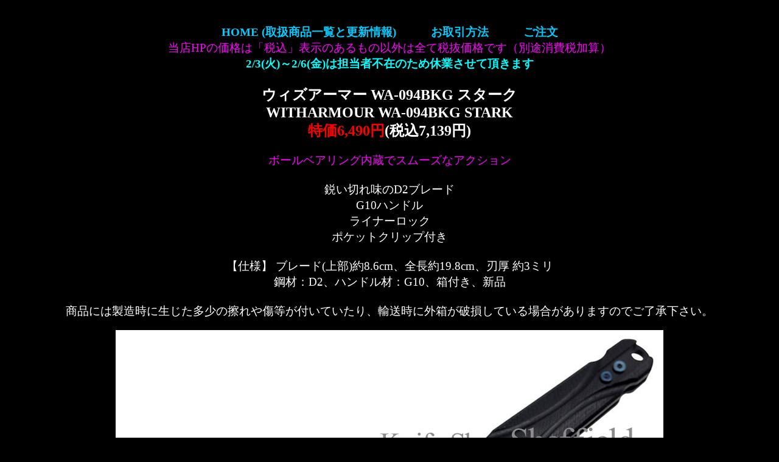

--- FILE ---
content_type: text/html
request_url: http://sheffield.rgr.jp/witharmour/WA-094BKG_stark.html
body_size: 1830
content:
<html>

<head>
<meta http-equiv="Content-Type" content="text/html; charset=Shift_JIS">
<meta name="GENERATOR" content="JustSystems Homepage Builder Version 21.0.5.0 for Windows">
<meta http-equiv="Content-Style-Type" content="text/css">
<title>【ナイフショップ シェフィールド】KNIFE SHOP SHEFFIELD</title>
<link rel="STYLESHEET" href="../style_1.css" type="text/css">
</head>

<body bgcolor="#000000" text="#FFFFFF">
<IFRAME marginWidth="0" marginHeight="0" src="../menu.html" frameBorder="0" width="100%" height="80">【ナイフショップ シェフィールド】KNIFE SHOP
SHEFFIELD </IFRAME>
<h2 align="center">ウィズアーマー <font face="Verdana">WA-094BKG </font>スターク<br>
<font face="Verdana">WITHARMOUR WA-094BKG STARK<br>
</font><font color="#ff0000" face="Verdana">特価6,490円</font><font face="Verdana">(税込7,139円)</font></h2>
<p align="center"><font color="#ff00ff">ボールベアリング内蔵でスムーズなアクション</font><br>
<br>
鋭い切れ味のD2ブレード<br>
G10ハンドル<br>
ライナーロック<br>
ポケットクリップ付き<br>
<br>
【仕様】 ブレード(上部)約8.6cm、全長約19.8cm、刃厚 約3ミリ<br>
鋼材：D2、ハンドル材：G10、箱付き、新品<br>
<br>
商品には製造時に生じた多少の擦れや傷等が付いていたり、輸送時に外箱が破損している場合がありますのでご了承下さい。</p>
<p align="center"><img src="image/175216-1.jpg" width="900" height="675" border="0"><br>
<br>
<img src="image/175216-2.jpg" width="900" height="675" border="0">　</p>
<p align="center"><a href="../index.html"><font face="Verdana">KNIFE
SHOP SHEFFIELD </font><br>
ナイフショップ シェフィールド</a></p>

<p align="center"><font face="Verdana">Copyright (c) 2021 Knife Shop Sheffield All Rights Reserved<br>
</font>文章・画像等 当サイトの全てのコンテンツの無断転載を禁じます。</p>

<p><img src="../x_count/lime.cgi?page=0217&name=witharmour"
width="1" height="1"> </p>
</body>
</html>


--- FILE ---
content_type: text/html
request_url: http://sheffield.rgr.jp/menu.html
body_size: 858
content:
<html>

<head>
<meta http-equiv="Content-Type" content="text/html; charset=Shift_JIS">
<meta name="GENERATOR" content="JustSystems Homepage Builder Version 21.0.5.0 for Windows">
<meta http-equiv="Content-Style-Type" content="text/css">
<title>リンク</title>
<link rel="STYLESHEET" href="style_top.css" type="text/css">
</head>

<body bgcolor="#000000" text="#FFFFFF">

<p align="center"><a href="index.html" target="_top">HOME (取扱商品一覧と更新情報)</a><font
color="#000000">・・・</font><a href="info/order00.html"
target="_top">お取引方法</a><font color="#000000">・・・</font><a
href="info/order01.html" target="_top">ご注文</a><br>
<font color="#ff00ff">当店HPの価格は「税込」表示のあるもの以外は全て税抜価格です（別途消費税加算）</font><br>
<font color="#00ffff"><b>2/3(火)～2/6(金)は担当者不在のため休業させて頂きます</b></font></p>
</body>
</html>


--- FILE ---
content_type: text/css
request_url: http://sheffield.rgr.jp/style_1.css
body_size: 975
content:
body{font-color:#FFFFFF;font-size:14pt;margin-top:0pt;font-family:Vardana,'MS UI Gothic','MS P Gothic';margin:30pt;
BACKGROUND:#000000;
scrollbar-arrow-color: #000000; 
scrollbar-base-color: #000000; 
scrollbar-face-color: #999999; 
scrollbar-highlight-color: #999999; 
scrollbar-3d-light-color: #000000; 
scrollbar-shadow-color: #666666; 
scrollbar-track-color: #000000; 
scrollbar-darkshadow-color: #000000;}
H2 { font-color:#E1E9FF;font-size:18pt; }
H3 { font-color:#E1E9FF;font-size:17pt; }
H4 { font-color:#E1E9FF;font-size:15pt; }
a:link{color:#00CCFF;font-weight:bold;text-decoration:none;border-style:none;}
a:visited{color:#6495ED;font-weight:bold;text-decoration:none;}
a:active{color:#ff00ff;font-weight:bold;text-decoration:none;}
a:hover{color:#FF66FF;font-weight:bold;position:relative; top:3; left:3}
tr,td{font-size:14pt;font-family:Vardana,'MS UI Gothic','MS P Gothic';}
hr{color:#DBDBDB;border: 2 dashed;}
img {
    border-style:none;
}

--- FILE ---
content_type: text/css
request_url: http://sheffield.rgr.jp/style_top.css
body_size: 859
content:
body{font-color:#FFFFFF;font-size:14pt;margin-top:0pt;font-family:Vardana,'MS UI Gothic','MS P Gothic';
BACKGROUND:#000000;
scrollbar-arrow-color: #000000; 
scrollbar-base-color: #000000; 
scrollbar-face-color: #999999; 
scrollbar-highlight-color: #999999; 
scrollbar-3d-light-color: #000000; 
scrollbar-shadow-color: #666666; 
scrollbar-track-color: #000000; 
scrollbar-darkshadow-color: #000000;}
H2 { font-color:#E1E9FF;font-size:18pt; }
a:link{color:#00CCFF;font-weight:bold;text-decoration:none;}
a:visited{color:#6495ED;font-weight:bold;text-decoration:none;}
a:active{color:#ff00ff;font-weight:bold;text-decoration:none;}
a:hover{color:#FF66FF;font-weight:bold;position:relative; top:3; left:3}
tr,td{font-size:14pt;font-family:Vardana,'MS UI Gothic','MS P Gothic';}
hr{color:#DBDBDB;border: 2 dashed;}
img {
    border-style:none;
}